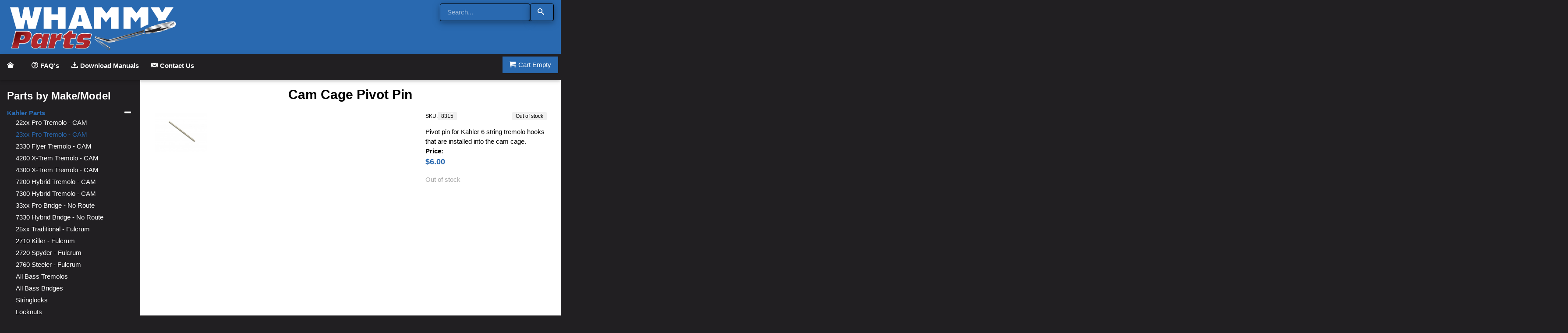

--- FILE ---
content_type: text/html; charset=utf-8
request_url: https://whammyparts.com/make-model/kahler-replacement-parts/23xx-professional/kahler-cam-cage-pivot-pin-detail
body_size: 7384
content:
<!DOCTYPE html>
<html lang="en-gb" dir="ltr">
<head>
	
	<meta name="viewport" content="width=device-width, initial-scale=1.0" />
	<meta charset="utf-8" />
	<base href="https://whammyparts.com/make-model/kahler-replacement-parts/23xx-professional/kahler-cam-cage-pivot-pin-detail" />
	<meta name="keywords" content="Kahler, Floyd Rose, Schaller, Fender Japan,  Contemporary Stratocaster, Telecaster., Peavey, Gibson, Accutune, Dava, Axefire, Sperzel, Ibanez, Jackson, Charvel, Aria. " />
	<meta name="title" content="Cam Cage Pivot Pin" />
	<meta name="description" content="Cam Cage Pivot Pin 23xx Pro Tremolo - CAM Pivot pin for Kahler 6 string tremolo hooks that are installed into the cam cage." />
	<meta name="generator" content="Joomla! - Open Source Content Management" />
	<title>23xx Pro Tremolo - CAM: Cam Cage Pivot Pin - Whammy Parts</title>
	<link href="https://whammyparts.com/make-model/kahler-replacement-parts/2330-flat-mount-flyer/kahler-cam-cage-pivot-pin-detail" rel="canonical" />
	<link href="/templates/whammyparts/favicon.ico" rel="shortcut icon" type="image/vnd.microsoft.icon" />
	<link href="/components/com_virtuemart/assets/css/vm-ltr-common.css?vmver=ee71e9a8" rel="stylesheet" />
	<link href="/components/com_virtuemart/assets/css/vm-ltr-site.css?vmver=ee71e9a8" rel="stylesheet" />
	<link href="/components/com_virtuemart/assets/css/chosen.css?vmver=ee71e9a8" rel="stylesheet" />
	<link href="/components/com_virtuemart/assets/css/jquery.fancybox-1.3.4.css?vmver=ee71e9a8" rel="stylesheet" />
	<link href="/templates/whammyparts/css/w3.css?d2da7c546737e22676538d482bccae35" rel="stylesheet" />
	<link href="/templates/whammyparts/css/template.css?d2da7c546737e22676538d482bccae35" rel="stylesheet" />
	<script src="/media/jui/js/jquery.min.js?d2da7c546737e22676538d482bccae35"></script>
	<script src="/media/jui/js/jquery-noconflict.js?d2da7c546737e22676538d482bccae35"></script>
	<script src="/media/jui/js/jquery-migrate.min.js?d2da7c546737e22676538d482bccae35"></script>
	<script src="//ajax.googleapis.com/ajax/libs/jqueryui/1.9.2/jquery-ui.min.js?vmver=1.9.2"></script>
	<script src="/components/com_virtuemart/assets/js/jquery.ui.autocomplete.html.js"></script>
	<script src="/components/com_virtuemart/assets/js/jquery.noconflict.js" async></script>
	<script src="/components/com_virtuemart/assets/js/vmsite.js?vmver=ee71e9a8"></script>
	<script src="/components/com_virtuemart/assets/js/chosen.jquery.min.js?vmver=ee71e9a8"></script>
	<script src="/components/com_virtuemart/assets/js/vmprices.js?vmver=ee71e9a8"></script>
	<script src="/components/com_virtuemart/assets/js/dynupdate.js?vmver=ee71e9a8"></script>
	<script src="/components/com_virtuemart/assets/js/fancybox/jquery.fancybox-1.3.4.2.pack.js?vmver=1.3.4.2"></script>
	<script src="/components/com_virtuemart/assets/js/fancybox/jquery.fancybox-1.3.4.pack.js?vmver=ee71e9a8"></script>
	<script src="/templates/whammyparts/js/template.js?d2da7c546737e22676538d482bccae35"></script>
	<script src="/modules/mod_virtuemart_cart/assets/js/update_cart.js?vmver=ee71e9a8"></script>
	<script src="/templates/whammyparts/html/mod_virtuemart_cart/update_cart.js?vmver=ee71e9a8"></script>
	<script>
//<![CDATA[ 
if (typeof Virtuemart === "undefined"){
	var Virtuemart = {};}
var vmSiteurl = 'https://whammyparts.com/' ;
Virtuemart.vmSiteurl = vmSiteurl;
var vmLang = '&lang=en';
Virtuemart.vmLang = vmLang; 
var vmLangTag = 'en';
Virtuemart.vmLangTag = vmLangTag;
var Itemid = '&Itemid=619';
Virtuemart.addtocart_popup = "1" ; 
var vmCartError = Virtuemart.vmCartError = "There was an error while updating your cart.";
var usefancy = true; //]]>

	</script>

</head>
<body class="main">
	
	<div class="w3-row blue noprint main-header">
		<div class="w3-col m6 l4 w3-padding">
			<a href="/">
				<img src="https://whammyparts.com/images/FinalLogo.png" alt="Whammy Parts" class="w3-image">			</a>
		</div>
		<div class="w3-col m6 l8 w3-padding">
			<!--BEGIN Search Box -->
<form action="/results,1-0?search=true" method="get">
<div class="search w3-right">
	<input name="keyword" id="mod_virtuemart_search" maxlength="20" placeholder="Search..." class="inputbox w3-padding w3-border w3-border-black w3-round w3-text-white shadow blue" type="text" size="18" value="" /><button type="submit" title="Search" class="button w3-button w3-border w3-border-black w3-round w3-text-white shadow blue icon-search" onclick="this.form.keyword.focus();"></button></div>
		<input type="hidden" name="limitstart" value="0" />
		<input type="hidden" name="option" value="com_virtuemart" />
		<input type="hidden" name="view" value="category" />
		<input type="hidden" name="virtuemart_category_id" value="0"/>

	  </form>

<!-- End Search Box -->
		</div>		
	</div>

	<div class="printonly"><span class="site-title" title="Whammy Parts">Whammy Parts</span></div>

	<div class="w3-card sticky-top noprint">
		<span class="topmenu">
			<ul>
				<li class="icon"><a href="/"><i class="icon-home"></i><img src="https://whammyparts.com/images/WhammyIcon.png" alt="Home"></a></li>
				<li class="w3-hide-large"><a href="#top" class="cat_list icon-list"><i id="cat_list_arrow" class="icon-arrow-down-3"></i></a></li>
				<li class="w3-hide-large"><a class="more_list icon-info"><i id="more_list_arrow" class="icon-arrow-down-3"></i></a></li>
			</ul>
			<span class="w3-right">
				
<div class="w3-dropdown-hover w3-right black" id="vmCartBtn">
	<span id="vmCartBtnLink"><span class="w3-btn cart-button-empty icon-cart"><span class="itemText">Cart</span> Empty</span>	</span>
		<div class="w3-dropdown-content w3-card vmCartDropdownWrap">
		<div id="vmCartDropdown">
					</div>
		<div id="vmCartDropdownBtn" class="w3-center hide"><a class="w3-button cart-button icon-cart" href="/cart">Show Cart</a></div>
	</div>
	</div>

<div id="hiddenCartModuleElements" class="w3-hide">
	<div class="w3-padding products">
		<span class="product_name"></span><br>
		<span class="bold">
			Qty: <span class="quantity w3-tag w3-light-grey"></span>
			Price: <span class="total blue-text"></span>
		</span>
		<span class="remove_product w3-right w3-hover-text-red w3-large icon-cancel" data-productid="" title="Remove Product"></span>
	</div>

	<a href="/cart" class="w3-button cart-button"><i class="icon-cart"></i><span class="total-items"></span> <span class="total-price"></span></a>

	<span class="w3-btn cart-button-empty icon-cart"><span class="itemText">Cart</span> Empty</span>
</div>
			</span>
			<span class="topmenu-items bold"><ul class="nav menu">
<li class="item-285"><a href="/faq" class="icon-question-circle">FAQ's</a></li><li class="item-544"><a href="/download-manuals" class="icon-download">Download Manuals</a></li><li class="item-142"><a href="/contact-us" class="icon-mail">Contact Us</a></li></ul>
</span>
		</span>
	</div>

<div class="w3-row black">
	<div class="w3-col l3 w3-padding w3-text-white noprint" id="sidebar">
		<div class=""><h3 class="bold"><a href="/make-model/results,1-0" >Parts by Make/Model</a></h3>
<ul class="categories">
<li class=""><div class="expand"><span class="top_category active"><a href="/make-model/kahler-replacement-parts/results,1-0" >Kahler Parts</a></span><i class="expand_icon w3-right icon-minus-2"></i></div><ul class="opened"><li class=""><div><a href="/make-model/kahler-replacement-parts/22xx-professional/results,1-0" >22xx Pro Tremolo - CAM</a></div></li><li class="active"><div><a href="/make-model/kahler-replacement-parts/23xx-professional/results,1-0" >23xx Pro Tremolo - CAM</a></div></li><li class=""><div><a href="/make-model/kahler-replacement-parts/2330-flat-mount-flyer/results,1-0" >2330 Flyer Tremolo - CAM</a></div></li><li class=""><div><a href="/make-model/kahler-replacement-parts/4200-stud-mount-x-trem/results,1-0" >4200 X-Trem Tremolo - CAM</a></div></li><li class=""><div><a href="/make-model/kahler-replacement-parts/4300-x-trem/results,1-0" >4300 X-Trem Tremolo - CAM</a></div></li><li class=""><div><a href="/make-model/kahler-replacement-parts/72xx-hybrid-stud-mounted/results,1-0" >7200 Hybrid Tremolo - CAM</a></div></li><li class=""><div><a href="/make-model/kahler-replacement-parts/73xx-hybrid-flat-mounted/results,1-0" >7300 Hybrid Tremolo - CAM</a></div></li><li class=""><div><a href="/make-model/kahler-replacement-parts/33xx,-guitar-bridge/results,1-0" >33xx Pro Bridge - No Route</a></div></li><li class=""><div><a href="/make-model/kahler-replacement-parts/7330-guitar-bridge/results,1-0" >7330 Hybrid Bridge - No Route</a></div></li><li class=""><div><a href="/make-model/kahler-replacement-parts/25xx-traditional/results,1-0" >25xx Traditional - Fulcrum</a></div></li><li class=""><div><a href="/make-model/kahler-replacement-parts/2710-killer-2700-series/results,1-0" >2710 Killer - Fulcrum</a></div></li><li class=""><div><a href="/make-model/kahler-replacement-parts/2720-spyder/results,1-0" >2720 Spyder - Fulcrum</a></div></li><li class=""><div><a href="/make-model/kahler-replacement-parts/2760-steeler/results,1-0" >2760 Steeler - Fulcrum</a></div></li><li class=""><div><a href="/make-model/kahler-replacement-parts/all-bass-tremolos/results,1-0" >All Bass Tremolos</a></div></li><li class=""><div><a href="/make-model/kahler-replacement-parts/all-bass-bridges/results,1-0" >All Bass Bridges</a></div></li><li class=""><div><a href="/make-model/kahler-replacement-parts/stringlock-parts/results,1-0" >Stringlocks</a></div></li><li class=""><div><a href="/make-model/kahler-replacement-parts/locknuts-and-parts/results,1-0" >Locknuts</a></div></li><li class=""><div><a href="/make-model/kahler-replacement-parts/accessories-1/results,1-0" >Accessories</a></div></li></ul></li><li class=""><div class="expand"><span class="top_category"><a href="/make-model/fender-japan/results,1-0" >Fender Parts</a></span><i class="expand_icon w3-right icon-plus-2"></i></div><ul class=""><li class=""><div><a href="/make-model/fender-japan/system-1/results,1-0" >System 1 - Japan</a></div></li><li class=""><div><a href="/make-model/fender-japan/system-2/results,1-0" >System 2 - Japan</a></div></li><li class=""><div><a href="/make-model/fender-japan/system-3/results,1-0" >System 3 - Japan</a></div></li><li class=""><div><a href="/make-model/fender-japan/vintage-tremolo/results,1-0" >Vintage - USA</a></div></li><li class=""><div><a href="/make-model/fender-japan/vintage-asia/results,1-0" >Vintage - Asia</a></div></li><li class=""><div><a href="/make-model/fender-japan/vintage-mexico/results,1-0" >Vintage - Mexico</a></div></li><li class=""><div><a href="/make-model/fender-japan/2-post-tremolos-usa/results,1-0" >2 Post - USA</a></div></li><li class=""><div><a href="/make-model/fender-japan/2-post-asia/results,1-0" >2 Post - Asia</a></div></li><li class=""><div><a href="/make-model/fender-japan/made-in-mexico/results,1-0" >2 Post - Mexico</a></div></li><li class=""><div><a href="/make-model/fender-japan/free-flyte/results,1-0" >Free Flyte - USA</a></div></li><li class=""><div><a href="/make-model/fender-japan/elite/results,1-0" >Elite - USA</a></div></li><li class=""><div><a href="/make-model/fender-japan/mustang/results,1-0" >Mustang</a></div></li></ul></li><li class=""><div class="expand"><span class="top_category"><a href="/make-model/charvel-parts/results,1-0" >Charvel Parts</a></span><i class="expand_icon w3-right icon-plus-2"></i></div><ul class=""><li class=""><div><a href="/make-model/charvel-parts/brass-model-1005b/results,1-0" >Brass Model 1005B</a></div></li><li class=""><div><a href="/make-model/charvel-parts/brass-model-3003/results,1-0" >Brass Model 3003</a></div></li></ul></li><li class=""><div class="expand"><span class="top_category"><a href="/make-model/floyd-rose-parts/results,1-0" >Floyd Rose Tremolo Parts</a></span><i class="expand_icon w3-right icon-plus-2"></i></div><ul class=""><li class=""><div><a href="/make-model/floyd-rose-parts/floyd-rose-locking-nuts/results,1-0" >Floyd Rose Locking Nuts</a></div></li></ul></li><li class=""><div class="expand"><span class="top_category"><a href="/make-model/gibson-tremolo-parts/results,1-0" >Gibson Tremolo Parts</a></span><i class="expand_icon w3-right icon-plus-2"></i></div><ul class=""><li class=""><div><a href="/make-model/gibson-tremolo-parts/kahler-super-tune-vibrola/results,1-0" >Gibson Super Tune Vibrola</a></div></li><li class=""><div><a href="/make-model/gibson-tremolo-parts/gibson-super-tune-stringlock/results,1-0" >Gibson Super Tune Stringlock</a></div></li></ul></li><li class=""><div class="expand"><span class="top_category"><a href="/make-model/accutune/results,1-0" >Accutune Parts</a></span><i class="expand_icon w3-right icon-plus-2"></i></div><ul class=""><li class=""><div><a href="/make-model/accutune/accutune-i/results,1-0" >Accutune I</a></div></li><li class=""><div><a href="/make-model/accutune/accutune-ii/results,1-0" >Accutune II</a></div></li></ul></li><li class=""><div class="expand"><span class="top_category"><a href="/make-model/peavey/results,1-0" >Peavey Parts</a></span><i class="expand_icon w3-right icon-plus-2"></i></div><ul class=""><li class=""><div><a href="/make-model/peavey/tracer,-nitro,-vandenberg/results,1-0" >Tracer, Nitro, Vandenberg</a></div></li></ul></li><li class=""><div class="expand"><span class="top_category"><a href="/make-model/wilkinson-gotoh-tremolo-parts/results,1-0" >Wilkinson/ Gotoh Tremolo Parts</a></span><i class="expand_icon w3-right icon-plus-2"></i></div><ul class=""><li class=""><div><a href="/make-model/wilkinson-gotoh-tremolo-parts/vs-100/results,1-0" >VS-100</a></div></li></ul></li><li class=""><div class="expand"><span class="top_category"><a href="/make-model/ibanez/results,1-0" >Ibanez Tremolo Parts</a></span><i class="expand_icon w3-right icon-plus-2"></i></div><ul class=""><li class=""><div><a href="/make-model/ibanez/pro-rockr/results,1-0" >Pro Rock'r</a></div></li></ul></li></ul>
<script   id="catClose-js" type="text/javascript" >//<![CDATA[ 
jQuery(document).ready(function() {
	
		jQuery('.VMmenu li.VmClose ul.menu').hide();
		jQuery('.VMmenu li .VmArrowdown').click(
		function() {
			if (jQuery(this).parent().next('ul').is(':hidden')) {
				jQuery('.VMmenu ul:visible').delay(200).slideUp(500,'linear').parents('li').addClass('VmClose').removeClass('VmOpen');
				jQuery(this).parent().next('ul').slideDown(500,'linear');
				jQuery(this).parents('li').addClass('VmOpen').removeClass('VmClose');
			} else {
				jQuery('.VMmenu ul:visible').delay(200).slideUp(500,'linear').parents('li').addClass('VmOpen').removeClass('VmClose');
				jQuery(this).parents('li').addClass('VmClose').removeClass('VmOpen');	
			}
		});
	}); //]]>
</script></div><div class=""><h3 class="bold"><a href="/parts-type/results,1-0" >Parts by Type</a></h3>
<ul class="categories">
<li class=""><div class=""><span class="top_category"><a href="/parts-type/arms/results,1-0" >Arms</a></span></div></li><li class=""><div class=""><span class="top_category"><a href="/parts-type/mounting-hardware/results,1-0" >Mounting Hardware</a></span></div></li><li class=""><div class=""><span class="top_category"><a href="/parts-type/templates-adapters/results,1-0" >Routing Templates and Adapters</a></span></div></li><li class=""><div class=""><span class="top_category"><a href="/parts-type/bridges/results,1-0" >Bridges</a></span></div></li><li class=""><div class="expand"><span class="top_category"><a href="/parts-type/saddles/results,1-0" >Saddles</a></span><i class="expand_icon w3-right icon-plus-2"></i></div><ul class=""><li class=""><div><a href="/parts-type/saddles/rollers/results,1-0" >Rollers</a></div></li><li class=""><div><a href="/parts-type/saddles/saddle-hardware/results,1-0" >Saddle Hardware</a></div></li></ul></li><li class=""><div class=""><span class="top_category"><a href="/parts-type/fine-tuners/results,1-0" >Fine Tuning Knobs</a></span></div></li><li class=""><div class="expand"><span class="top_category"><a href="/parts-type/locknuts-stringlocks/results,1-0" >Locknuts and Stringlocks</a></span><i class="expand_icon w3-right icon-plus-2"></i></div><ul class=""><li class=""><div><a href="/parts-type/locknuts-stringlocks/clamp-plates/results,1-0" >Clamp Plates</a></div></li><li class=""><div><a href="/parts-type/locknuts-stringlocks/locknut-stringlock-hardware/results,1-0" >Locknut and Stringlock Hardware</a></div></li></ul></li><li class=""><div class=""><span class="top_category"><a href="/parts-type/springs/results,1-0" >Springs</a></span></div></li><li class=""><div class=""><span class="top_category"><a href="/parts-type/tools/results,1-0" >Tools</a></span></div></li></ul>
</div><div class=""><h3 class="bold"><a href="/whammy-deals/results,1-0" >Whammy Deals!</a></h3>
<ul class="categories">
</ul>
</div>
	</div>
	<div class="w3-col l9 w3-white">
				
		<div id="system-message-container">
	</div>

		<div class="w3-container">
			<div class="product-container productdetails-view productdetails" >

	<div class="w3-container w3-center">
		<h2 class="bold">Cam Cage Pivot Pin</h2>
	</div>

    
    <div class="w3-row">
		<div class="w3-col s3 m2 w3-padding"><div class="additional-images">
			<div>
			<img  class="product-image image-0" data-descr=""  loading="lazy"  src="/images/stories/virtuemart/product/resized/8315_0x250.jpg"  alt="Kahler Cam Cage Pin PN# 8315"  /><a href="/images/stories/virtuemart/product/8315.jpg"  class="product-image image-0" style="display:none;" title="Kahler Cam Cage Pin PN# 8315" rel="vm-additional-images"></a>		</div>
		<div class="clear"></div>
</div>

</div>
		<div class="w3-col s9 m10 l6 w3-padding">	<div class="main-image">
		<a title="Kahler Cam Cage Pin PN# 8315" rel='vm-additional-images' href="https://whammyparts.com/images/stories/virtuemart/product/8315.jpg"><img  loading="lazy"  src="/images/stories/virtuemart/product/8315.jpg"  alt="Kahler Cam Cage Pin PN# 8315"  /></a>	</div>
	</div>

		<div class="w3-col l4 w3-padding">
			<div class="">

				<div class="w3-row w3-margin-bottom w3-small">
					<div class="w3-col s5 product_code">SKU:<span class="w3-tag w3-round-small w3-light-grey">8315</span></div>
					<div class="w3-col s7"><span class="w3-tag w3-round-small w3-light-grey w3-right">
Out of stock</span>
</div>
				</div>
				
				 <div class="product-short-description w3-margin-top">Pivot pin for Kahler 6 string tremolo hooks that are installed into the cam cage.</div>
				<div class="w3-margin-bottom bold">Price:					<div class="w3-large blue-text"><div class="">
	<div class="PricesalesPrice vm-display vm-price-value"><span class="PricesalesPrice">$6.00</span></div><span class="price-crossed" ></span></div>

</div>
				</div>
				<div class="clear"></div>

				<div class="">	<div class="addtocart-area">
		<form method="post" class="product js-recalculate" action="/" autocomplete="off" >
			<div class="vm-customfields-wrap">
							</div>			
					<div class="addtocart-bar">
	<span name="addtocart" class="addtocart-button-disabled" title="Out of stock" >Out of stock</span>
	</div>			<input type="hidden" name="option" value="com_virtuemart"/>
			<input type="hidden" name="view" value="cart"/>
			<input type="hidden" name="virtuemart_product_id[]" value="214"/>
			<input type="hidden" name="pname" value="Cam Cage Pivot Pin"/>
			<input type="hidden" name="pid" value="214"/>
			<input type="hidden" name="Itemid" value="619"/>		</form>

	</div>

</div>
				<div class="clear"></div>

							</div>
		</div>
    </div>

	<div class="w3-row w3-border">
		<div class="w3-col m3 w3-bar-block">
			<button class="w3-bar-item w3-button details_btn details_btn_selected" data-item="description">Description</button> 
			<button class="w3-bar-item w3-button details_btn" data-item="details">Details</button>
					</div>
		<div class="w3-col m9 w3-padding details_item_wrap">
			<div class="details_item" id="description" style="display:block">
				<p>Pressed in at the factory, you can see it from the side of the cam cage. See the FAQ's for <a href="/faq/176-kahler-installing-a-string-hook" target="_blank" rel="noopener noreferrer">string hook installation instructions</a>.</p>			</div>

			<div class="details_item" id="details">
				Weight: 0.080 oz<br>
				<div class="w3-margin-top bold">Categories</div>
				<div class="w3-small">This item is in the following categories.</div>
				<a href="/make-model/results,1-0">Parts by Make/Model</a> &gt; <a href="/make-model/kahler-replacement-parts/results,1-0">Kahler Parts</a> &gt; <a href="/make-model/kahler-replacement-parts/2330-flat-mount-flyer/results,1-0" class="bold">2330 Flyer Tremolo - CAM</a><br><a href="/make-model/results,1-0">Parts by Make/Model</a> &gt; <a href="/make-model/kahler-replacement-parts/results,1-0">Kahler Parts</a> &gt; <a href="/make-model/kahler-replacement-parts/73xx-hybrid-flat-mounted/results,1-0">7300 Hybrid Tremolo - CAM</a><br><a href="/make-model/results,1-0">Parts by Make/Model</a> &gt; <a href="/make-model/kahler-replacement-parts/results,1-0">Kahler Parts</a> &gt; <a href="/make-model/kahler-replacement-parts/4300-x-trem/results,1-0">4300 X-Trem Tremolo - CAM</a><br><a href="/make-model/results,1-0">Parts by Make/Model</a> &gt; <a href="/make-model/gibson-tremolo-parts/results,1-0">Gibson Tremolo Parts</a> &gt; <a href="/make-model/gibson-tremolo-parts/kahler-super-tune-vibrola/results,1-0">Gibson Super Tune Vibrola</a><br><a href="/make-model/results,1-0">Parts by Make/Model</a> &gt; <a href="/make-model/kahler-replacement-parts/results,1-0">Kahler Parts</a> &gt; <a href="/make-model/kahler-replacement-parts/22xx-professional/results,1-0">22xx Pro Tremolo - CAM</a><br><a href="/make-model/results,1-0">Parts by Make/Model</a> &gt; <a href="/make-model/kahler-replacement-parts/results,1-0">Kahler Parts</a> &gt; <a href="/make-model/kahler-replacement-parts/23xx-professional/results,1-0">23xx Pro Tremolo - CAM</a><br><a href="/make-model/results,1-0">Parts by Make/Model</a> &gt; <a href="/make-model/kahler-replacement-parts/results,1-0">Kahler Parts</a> &gt; <a href="/make-model/kahler-replacement-parts/4200-stud-mount-x-trem/results,1-0">4200 X-Trem Tremolo - CAM</a><br><a href="/make-model/results,1-0">Parts by Make/Model</a> &gt; <a href="/make-model/kahler-replacement-parts/results,1-0">Kahler Parts</a> &gt; <a href="/make-model/kahler-replacement-parts/72xx-hybrid-stud-mounted/results,1-0">7200 Hybrid Tremolo - CAM</a><br>			</div>

					</div>
	</div>
			<div class="w3-section">
			<div class="bold">Related Products</div>
				<div class="product-related-products">
				<div class="product-fields-title-wrapper"><span class="product-fields-title"><strong>Related Products</strong></span>
					</div> <div class="product-field product-field-type-R">
				<div class="product-field-display"><div class="w3-card w3-padding w3-center">
	<div class="w3-left w3-small product_code">SKU:<span class="w3-tag w3-round-small w3-light-grey">9407</span></div>
	<div class="w3-right w3-small"><span class="w3-tag w3-round-small w3-light-grey w3-right">
Out of stock</span>
</div>
	<div class="clear"></div>
<a href="/make-model/kahler-replacement-parts/23xx-professional/kahler-string-hook-standard-detail" title="String Hook - Standard" target="_blank"><img  loading="lazy"  src="/images/stories/virtuemart/product/resized/9407_0x100.jpg"  alt="9407"  /> String Hook - Standard</a> 
	<span class="w3-large blue-text"><div class="">
	<div class="PricesalesPrice vm-display vm-price-value"><span class="PricesalesPrice">$7.00</span></div><span class="price-crossed" ></span></div>

</span></div></div>			</div>
		<div class="product-field product-field-type-R">
				<div class="product-field-display"><div class="w3-card w3-padding w3-center">
	<div class="w3-left w3-small product_code">SKU:<span class="w3-tag w3-round-small w3-light-grey">9409</span></div>
	<div class="w3-right w3-small"><span class="w3-tag w3-round-small w3-light-grey w3-right">
Out of stock</span>
</div>
	<div class="clear"></div>
<a href="/make-model/kahler-replacement-parts/23xx-professional/kahler-string-hook-brass-detail" title="String Hook - Brass" target="_blank"><img  loading="lazy"  src="/images/stories/virtuemart/product/resized/9409_0x100.jpg"  alt="9409"  /> String Hook - Brass</a> 
	<span class="w3-large blue-text"><div class="">
	<div class="PricesalesPrice vm-display vm-price-value"><span class="PricesalesPrice">$9.00</span></div><span class="price-crossed" ></span></div>

</span></div></div>			</div>
		<div class="product-field product-field-type-R">
				<div class="product-field-display"><div class="w3-card w3-padding w3-center">
	<div class="w3-left w3-small product_code">SKU:<span class="w3-tag w3-round-small w3-light-grey">9408</span></div>
	<div class="w3-right w3-small"><span class="w3-tag w3-round-small w3-light-grey w3-right">
Out of stock</span>
</div>
	<div class="clear"></div>
<a href="/make-model/kahler-replacement-parts/23xx-professional/kahler-string-hook-wide-detail" title="String Hook - Wide" target="_blank"><img  loading="lazy"  src="/images/stories/virtuemart/product/resized/9408_0x100.jpg"  alt="Kahler CAM String Hook - Wide PN# 9408"  /> String Hook - Wide</a> 
	<span class="w3-large blue-text"><div class="">
	<div class="PricesalesPrice vm-display vm-price-value"><span class="PricesalesPrice">$9.00</span></div><span class="price-crossed" ></span></div>

</span></div></div>			</div>
		<div class="product-field product-field-type-R">
				<div class="product-field-display"><div class="w3-card w3-padding w3-center">
	<div class="w3-left w3-small product_code">SKU:<span class="w3-tag w3-round-small w3-light-grey">5323</span></div>
	<div class="w3-right w3-small"><span class="w3-tag w3-round-small w3-light-grey w3-right">
Out of stock</span>
</div>
	<div class="clear"></div>
<a href="/make-model/kahler-replacement-parts/23xx-professional/kahler-cam-cage-detail" title="CAM Cage" target="_blank"><img  loading="lazy"  src="/images/stories/virtuemart/product/resized/5323KCG_0x100.jpg"  alt="5323KCG"  /> CAM Cage</a> 
	<span class="w3-large blue-text"><div class="">
	<div class="PricesalesPrice vm-display vm-price-value"><span class="PricesalesPrice">$65.00</span></div><span class="price-crossed" ></span></div>

</span></div></div>			</div>
		      <div class="clear"></div>
	</div>
		</div><script   id="updateChosen-js" type="text/javascript" >//<![CDATA[ 
if (typeof Virtuemart === "undefined")
	var Virtuemart = {};
	Virtuemart.updateChosenDropdownLayout = function() {
		var vm2string = {editImage: 'edit image',select_all_text: 'Select all',select_some_options_text: 'Available for all', width: '100%'};
		jQuery("select.vm-chzn-select").chosen({enable_select_all: true,select_all_text : vm2string.select_all_text,select_some_options_text:vm2string.select_some_options_text,disable_search_threshold: 5, width:vm2string.width});
		//console.log("updateChosenDropdownLayout");
	}
	jQuery(document).ready( function() {
		Virtuemart.updateChosenDropdownLayout($);
	}); //]]>
</script><script   id="updDynamicListeners-js" type="text/javascript" >//<![CDATA[ 
jQuery(document).ready(function() { // GALT: Start listening for dynamic content update.
	// If template is aware of dynamic update and provided a variable let's
	// set-up the event listeners.
	if (typeof Virtuemart.containerSelector === 'undefined') { Virtuemart.containerSelector = '.productdetails-view'; }
	if (typeof Virtuemart.container === 'undefined') { Virtuemart.container = jQuery(Virtuemart.containerSelector); }
	if (Virtuemart.container){
		Virtuemart.updateDynamicUpdateListeners();
	}
	
}); //]]>
</script><script   id="ready.vmprices-js" type="text/javascript" >//<![CDATA[ 
jQuery(document).ready(function($) {

		Virtuemart.product($("form.product"));
}); //]]>
</script><script   id="popups-js" type="text/javascript" >//<![CDATA[ 
jQuery(document).ready(function($) {
		
		$('a.ask-a-question, a.printModal, a.recommened-to-friend, a.manuModal').click(function(event){
		  event.preventDefault();
		  $.fancybox({
			href: $(this).attr('href'),
			type: 'iframe',
			height: 550
			});
		  });
		
	}); //]]>
</script><script   id="imagepopup-js" type="text/javascript" >//<![CDATA[ 
jQuery(document).ready(function() {
		Virtuemart.updateImageEventListeners()
	});
	Virtuemart.updateImageEventListeners = function() {
		jQuery("a[rel=vm-additional-images]").fancybox({
			"titlePosition" 	: "inside",
			"transitionIn"	:	"elastic",
			"transitionOut"	:	"elastic"
		});
		jQuery(".additional-images a.product-image.image-0").removeAttr("rel");
		jQuery(".additional-images img.product-image.image-0").addClass("product-image-selected");
		jQuery(".additional-images img.product-image").click(function() {
			jQuery(".additional-images a.product-image").attr("rel","vm-additional-images" );
			jQuery(".additional-images img.product-image").removeClass("product-image-selected");
			jQuery(this).addClass("product-image-selected");
			jQuery(this).parent().children("a.product-image").removeAttr("rel");
			var src = jQuery(this).parent().children("a.product-image").attr("href");
			jQuery(".main-image img").attr("src",src);
			jQuery(".main-image img").attr("alt",this.alt );
			jQuery(".main-image a").attr("href",src );
			jQuery(".main-image a").attr("title",this.alt );
			jQuery(".main-image .vm-img-desc").html(this.alt);
		}); 
	} //]]>
</script><script   id="ajaxContent-js" type="text/javascript" >//<![CDATA[ 
Virtuemart.container = jQuery('.productdetails-view');
Virtuemart.containerSelector = '.productdetails-view';
//Virtuemart.recalculate = true;	//Activate this line to recalculate your product after ajax //]]>
</script><script   id="vmPreloader-js" type="text/javascript" >//<![CDATA[ 
jQuery(document).ready(function($) {
		Virtuemart.stopVmLoading();
		var msg = '';
		$('a[data-dynamic-update="1"]').off('click', Virtuemart.startVmLoading).on('click', {msg:msg}, Virtuemart.startVmLoading);
		$('[data-dynamic-update="1"]').off('change', Virtuemart.startVmLoading).on('change', {msg:msg}, Virtuemart.startVmLoading);

		jQuery('.details_btn').on('click', function() {
			jQuery('.details_btn').removeClass('details_btn_selected');
			jQuery(this).addClass('details_btn_selected');
			jQuery('.details_item').hide();
			jQuery('#'+jQuery(this).data('item')).show();
		});
	}); //]]>
</script></div>
		</div>

		<p><div class="parallax_image" style="background-image: url('/images/slider/guitar-102708.jpg');"></div></p>

		<div class="w3-container noprint">
			<div class="w3-row">
				<div class="footer  w3-col m4"><h3 class="">Information</h3><ul class="nav menu">
<li class="item-134"><a href="/about-us" >About us</a></li><li class="item-636"><a href="/faq" >FAQ's</a></li><li class="item-635"><a href="/download-manuals" >Download Manuals</a></li></ul>
</div><div class="footer  w3-col m4"><h3 class="">Customer Service</h3><ul class="nav menu">
<li class="item-622"><a href="/contact-us" >Contact Us</a></li><li class="item-621"><a href="/track-order" >View Your Order</a></li><li class="item-579"><a href="https://www.usps.com/" target="_blank" rel="noopener noreferrer">USPS Tracking Center</a></li></ul>
</div><div class="footer  w3-col m4"><h3 class="">Policies</h3><ul class="nav menu">
<li class="item-623"><a href="/shipping-and-taxes" >Shipping and Taxes</a></li><li class="item-417"><a href="/returns-exchanges" >Returns and Exchanges</a></li><li class="item-624"><a href="/privacy-policy" >Privacy Policy</a></li></ul>
</div>
			</div>

			<div class="w3-center w3-margin">
				<!-- (c) 2005, 2019. Authorize.Net is a registered trademark of CyberSource Corporation -->
<div class="AuthorizeNetSeal" style="width: auto;"> <script type="text/javascript" language="javascript">var ANS_customer_id="c1c6f4f6-e551-423d-9fa2-53f5bdb9a93d";</script> <script type="text/javascript" language="javascript" src="//verify.authorize.net:443/anetseal/seal.js" ></script>
<script src="https://secure.trust-provider.com/trustlogo/javascript/trustlogo.js" type="text/javascript"></script>
<script language="JavaScript" type="text/javascript">TrustLogo("https://ssl.comodo.com/images/seals/sectigo_trust_seal_md.png", "SECDV", "none");</script>
</div>
<img src="/images/credit-card-logos-all-small.png" class="w3-image" alt="We accept all major credit cards.">

			</div>
			
			<p>
				Whammy Parts &copy; 2026				<span class="w3-right"><a href="#top" id="back-top">Back to Top</a></span>
			</p>
		</div>
		<div class="w3-container noprint">
		</div>

	</div>
</div>

<script>
	jQuery(document).ready(function() {
		var expand = true;
		jQuery('#sidebar .categories a').click(function(event) {  expand = false;  });
		jQuery('.categories .expand').click(function() {
			if (expand) {
				if (jQuery(this).parent('li').children('ul').is(':hidden')) {
					jQuery('.categories ul:visible').slideUp(200,'linear').parents('li').removeClass('opened');
					jQuery(this).parent('li').children('ul').slideDown(200,'linear').addClass('opened');
					jQuery('.expand_icon').removeClass('icon-minus-2').addClass('icon-plus-2');
					jQuery(this).children('.expand_icon').removeClass('icon-plus-2').addClass('icon-minus-2');
				}
				else {
					jQuery(this).parent('li').children('ul').slideUp(200,'linear').removeClass('opened');
					jQuery(this).children('.expand_icon').removeClass('icon-minus-2').addClass('icon-plus-2');
				}
			}
			else { expand = true; }
		});

		jQuery('.cat_list').on('click', function() {
			jQuery('#sidebar').toggle();
			if (jQuery('#sidebar').is(':hidden')) { jQuery("#cat_list_arrow").addClass('icon-arrow-down-3').removeClass('icon-arrow-up-3'); }
			else { jQuery("#cat_list_arrow").addClass('icon-arrow-up-3').removeClass('icon-arrow-down-3'); }			
		});

		jQuery('.more_list').on('click', function() {
			if (jQuery('.topmenu-items').is(':hidden')) {
				if (jQuery(window).width() < 993) { jQuery('.topmenu-items').css( "display", "block" ); }
				else { jQuery('.topmenu-items').css( "display", "inline" ); }
				jQuery("#more_list_arrow").addClass('icon-arrow-up-3').removeClass('icon-arrow-down-3');
			}
			else {
				jQuery('.topmenu-items').hide();
				jQuery("#more_list_arrow").addClass('icon-arrow-down-3').removeClass('icon-arrow-up-3');
			}			
		});

		jQuery('.alert .close').on('click', function() {
			jQuery('.alert').toggle();
		});

		jQuery(window).on('resize', function() {
			if (jQuery(window).width() >= 993) {
				jQuery('.topmenu-items').css( "display", "inline" );
				jQuery('#sidebar').css( "display", "block" );
			}
		});

				jQuery(window).on('scroll', function() {
			if (jQuery(window).scrollTop() == jQuery('.sticky-top').offset().top) {
				jQuery('.topmenu .icon i').hide();
				jQuery('.topmenu .icon img').show();
			}
			else {
				jQuery('.topmenu .icon img').hide();
				jQuery('.topmenu .icon i').show();
			}
		});
		
		jQuery('input[name="virtuemart_paymentmethod_id"]').on('click', function() {
			if (jQuery("label[for='" + jQuery(this).attr('id') + "']").find('.vmpayment_name').text() == "Credit Card") { jQuery('.vmpayment_cardinfo').css( "display", "block" ); }
			else { jQuery('.vmpayment_cardinfo').hide(); }
		});
		
		if (jQuery("label[for='" + jQuery('input[name="virtuemart_paymentmethod_id"]:checked').attr('id') + "']").find('.vmpayment_name').text() == "Credit Card") {
			jQuery('.vmpayment_cardinfo').css( "display", "block" );
		}
	});
</script>


</body>
</html>


--- FILE ---
content_type: text/javascript
request_url: https://whammyparts.com/templates/whammyparts/js/template.js?d2da7c546737e22676538d482bccae35
body_size: 757
content:
/**
 * @package     Joomla.Site
 * @subpackage  Templates.whammyparts
 */

window.addEventListener('DOMContentLoaded', () => {
	let parts = document.getElementsByClassName('part');
	if (parts && typeof partslist !== 'undefined') {
		for (let i = 0; i < document.getElementsByClassName('info_text').length; i++ ) { document.getElementsByClassName('info_text')[i].innerHTML = "Click a part or number for details."; }
		const obj = JSON.parse(partslist);
		for (let j = 0; j < parts.length; j++ ) {
			let part = parts[j];
			part.addEventListener('mouseover', (e) => {
				if (part.dataset.sku && part.dataset.diagram) {
					let partFound = false;
					for (let i = 0; i < obj.parts.length; i++ ) {
						if (obj.parts[i].sku == part.dataset.sku) {
							partFound = true;
							document.getElementById(part.dataset.diagram+'_hover_text').innerHTML = obj.parts[i].name;
							part.style.cursor = "pointer";
						}
					}
					if (!partFound) { document.getElementById(part.dataset.diagram+'_hover_text').innerHTML = "Part currently not avaliable."; }
				}
				else { for (let i = 0; i < document.getElementsByClassName('hover_text').length; i++ ) { document.getElementsByClassName('hover_text')[i].innerHTML = "Error! Part SKU missing."; } }
				let children = part.children;
				for (let i = 0; i < children.length; i++ ) {
					if (children[i].tagName == "text") { children[i].style.fill = "#00aa00" }
					else if (children[i].tagName == "path") { children[i].setAttribute('stroke','#00aa00'); }
				}
			});

			part.addEventListener('mouseout', (e) => {
				for (let i = 0; i < document.getElementsByClassName('hover_text').length; i++ ) { document.getElementsByClassName('hover_text')[i].innerHTML = ""; }
				let children = part.children;
				for (let i = 0; i < children.length; i++ ) {
					if (children[i].tagName == "text") { children[i].style.fill = "#000000" }
					else if (children[i].tagName == "path") { children[i].setAttribute('stroke','#000000'); }
				}
				part.style.cursor = "auto";
			});

			part.addEventListener('click', (e) => {
				if (part.dataset.sku) {
					for (let i = 0; i < obj.parts.length; i++ ) {
						if (obj.parts[i].sku == part.dataset.sku) {
							if (e.ctrlKey) { window.location.href = obj.parts[i].link; }
							else {
								let ele = document.getElementById("sku_"+obj.parts[i].sku);
								let bodyRect = document.body.getBoundingClientRect(), eleRect = ele.getBoundingClientRect(), offset = (eleRect.top - bodyRect.top) - 70;
								window.scrollTo({top: offset, behavior: "smooth"});
								ele.querySelector(".product-container").style.boxShadow = "0 2px 5px 0 #00aa00, 0 2px 10px 0 #00aa00";
								setTimeout(function() { fadeShadow(ele, 1); }, 3000);
							}
						}
					}
				}
			});
		}
	}
});

function fadeShadow(ele, t) {
	if (t == 30) { ele.querySelector(".product-container").style.boxShadow = "0 2px 5px 0 rgba(0,0,0,0.16), 0 2px 10px 0 rgba(0,0,0,0.12)"; }
	else {
		let t1 = 1 - (((1 - 0.16) / 30) * t);
		let t2 = 1 - (((1 - 0.12) / 30) * t);
		t++;
		setTimeout(function(){
			ele.querySelector(".product-container").style.boxShadow = "0 2px 5px 0 rgba(0,170,0,"+t1+"), 0 2px 10px 0 rgba(0,170,0,"+t2+")";
			fadeShadow(ele, t);
		}, 33);
	}
}


--- FILE ---
content_type: text/javascript
request_url: https://whammyparts.com/templates/whammyparts/html/mod_virtuemart_cart/update_cart.js?vmver=ee71e9a8
body_size: 533
content:
if (typeof Virtuemart === "undefined")
	var Virtuemart = {};

jQuery(function($) {
	Virtuemart.whammyUpdateVirtueMartCartModule = function(el, options){
		var base = this;
		base.options = jQuery.extend({}, Virtuemart.whammyUpdateVirtueMartCartModule.defaults, options);

		base.init = function(){
			jQuery.ajaxSetup({ cache: false })
			jQuery.getJSON(Virtuemart.vmSiteurl + "index.php?option=com_virtuemart&nosef=1&view=cart&task=viewJS&format=json" + Virtuemart.vmLang, function (datas, textStatus) {
				if (datas.totalProduct > 0) {
					jQuery("#vmCartBtnLink").html("");
					jQuery("#hiddenCartModuleElements .cart-button").clone(true).appendTo("#vmCartBtnLink");
					jQuery("#vmCartBtn .total-items").html(datas.totalProduct);
					jQuery("#vmCartBtn .total-price").html(datas.billTotal_discounted_net);

					jQuery("#vmCartDropdownBtn").show();
					jQuery("#vmCartDropdown").html("");
					jQuery.each(datas.products, function (key, val) {
						jQuery("#hiddenCartModuleElements .products").clone(true).appendTo("#vmCartDropdown");
						jQuery("#vmCartDropdown .product_name").last().html(val.product_name);
						jQuery("#vmCartDropdown .quantity").last().html(val.quantity);
						jQuery("#vmCartDropdown .total").last().html(val.subtotal_with_tax);
						jQuery("#vmCartDropdown .remove_product").last().attr('data-productid', key);
					});
				}
				else { // cart empty
					jQuery("#vmCartDropdownBtn").hide();
					jQuery("#vmCartBtnLink, #vmCartDropdown").html("");
					jQuery("#hiddenCartModuleElements .cart-button-empty").clone(true).appendTo("#vmCartBtnLink");
				}
			});
		};
		base.init();
	};
	// Definition Of Defaults
	Virtuemart.whammyUpdateVirtueMartCartModule.defaults = {
		name1: 'value1'
	};

	jQuery('.remove_product').on('click', function(){
		id = jQuery(this).data('productid');
		jQuery.post('index.php?option=com_virtuemart&view=cart&task=delete&cart_virtuemart_product_id='+id, function (response) { // delete product from cart
			Virtuemart.whammyUpdateVirtueMartCartModule();
		});
		//return false;
	});
});

jQuery(document).ready(function( $ ) {
	$(document).off("updateVirtueMartCartModule","body",Virtuemart.whammyUpdateVirtueMartCartModule);
	$(document).on("updateVirtueMartCartModule","body",Virtuemart.whammyUpdateVirtueMartCartModule);
});
